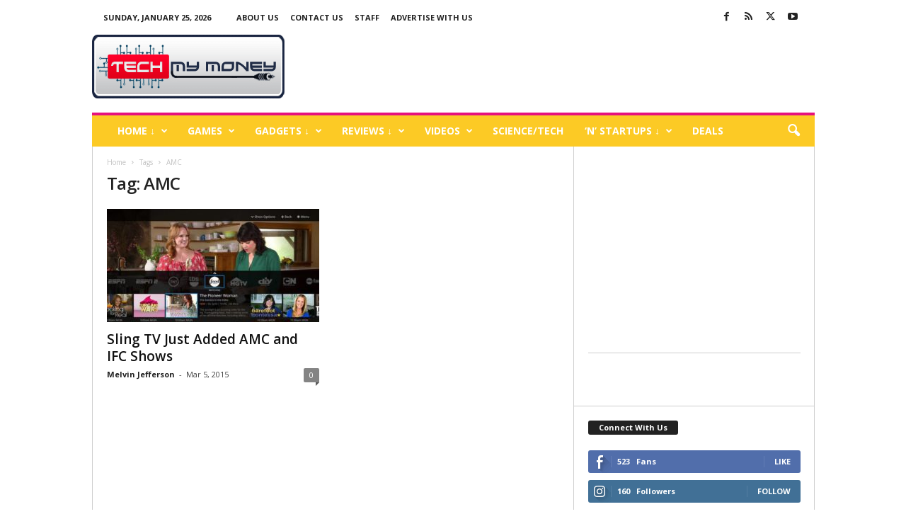

--- FILE ---
content_type: text/html; charset=utf-8
request_url: https://www.google.com/recaptcha/api2/aframe
body_size: 266
content:
<!DOCTYPE HTML><html><head><meta http-equiv="content-type" content="text/html; charset=UTF-8"></head><body><script nonce="sseQJQ_4iC0Vkbwe3y9O_g">/** Anti-fraud and anti-abuse applications only. See google.com/recaptcha */ try{var clients={'sodar':'https://pagead2.googlesyndication.com/pagead/sodar?'};window.addEventListener("message",function(a){try{if(a.source===window.parent){var b=JSON.parse(a.data);var c=clients[b['id']];if(c){var d=document.createElement('img');d.src=c+b['params']+'&rc='+(localStorage.getItem("rc::a")?sessionStorage.getItem("rc::b"):"");window.document.body.appendChild(d);sessionStorage.setItem("rc::e",parseInt(sessionStorage.getItem("rc::e")||0)+1);localStorage.setItem("rc::h",'1769320890882');}}}catch(b){}});window.parent.postMessage("_grecaptcha_ready", "*");}catch(b){}</script></body></html>